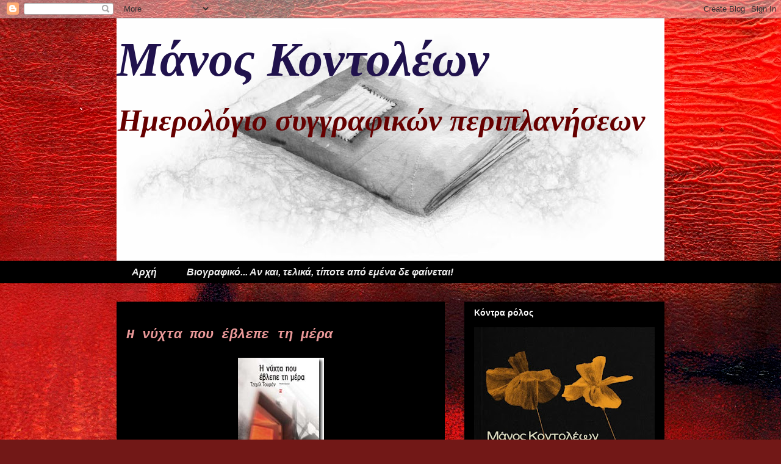

--- FILE ---
content_type: text/html; charset=UTF-8
request_url: https://manoskontoleon2.blogspot.com/b/stats?style=WHITE_TRANSPARENT&timeRange=ALL_TIME&token=APq4FmBS7-wBPWy87be4tQEWRCfWC-ITC5v6ZkPP2wsVV2CWIz8Wv4Ly1HizFxhUGkC_lQYMLZ8ou5IMB9LprgLa8ip7PZYEVg
body_size: -18
content:
{"total":557441,"sparklineOptions":{"backgroundColor":{"fillOpacity":0.1,"fill":"#ffffff"},"series":[{"areaOpacity":0.3,"color":"#fff"}]},"sparklineData":[[0,99],[1,48],[2,57],[3,28],[4,19],[5,7],[6,23],[7,16],[8,20],[9,7],[10,7],[11,29],[12,21],[13,18],[14,15],[15,18],[16,19],[17,39],[18,31],[19,30],[20,14],[21,26],[22,9],[23,4],[24,3],[25,30],[26,3],[27,6],[28,37],[29,9]],"nextTickMs":900000}